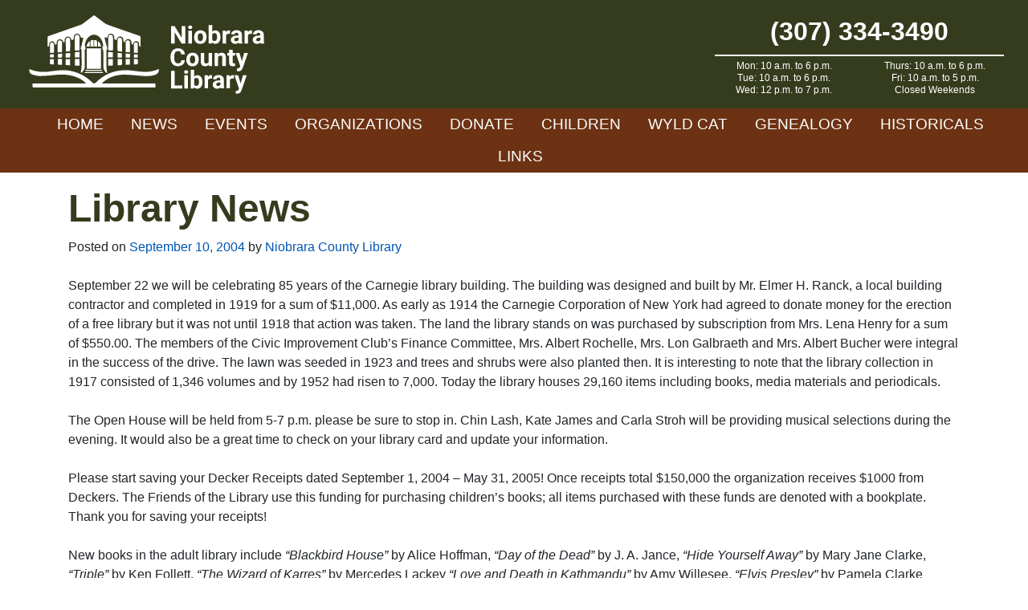

--- FILE ---
content_type: text/html; charset=UTF-8
request_url: https://www.niobraracountylibrary.org/2004/09/10/library-news-789/
body_size: 12158
content:
<!doctype html>
<html lang="en-US">
<head>
	<meta charset="UTF-8">
	<meta name="viewport" content="width=device-width, initial-scale=1">
	<link rel="profile" href="https://gmpg.org/xfn/11">
	
	<!-- Global site tag (gtag.js) - Google Analytics -->
	<script async src="https://www.googletagmanager.com/gtag/js?id=UA-169196560-1"></script>
	<script>
	  window.dataLayer = window.dataLayer || [];
	  function gtag(){dataLayer.push(arguments);}
	  gtag('js', new Date());

	  gtag('config', 'UA-169196560-1');
	</script>

	<meta name='robots' content='index, follow, max-image-preview:large, max-snippet:-1, max-video-preview:-1' />
	<style>img:is([sizes="auto" i], [sizes^="auto," i]) { contain-intrinsic-size: 3000px 1500px }</style>
	
	<!-- This site is optimized with the Yoast SEO plugin v26.8 - https://yoast.com/product/yoast-seo-wordpress/ -->
	<title>Library News - Niobrara County Library</title>
	<link rel="canonical" href="https://www.niobraracountylibrary.org/2004/09/10/library-news-789/" />
	<meta property="og:locale" content="en_US" />
	<meta property="og:type" content="article" />
	<meta property="og:title" content="Library News - Niobrara County Library" />
	<meta property="og:description" content="September 22 we will be celebrating 85 years of the Carnegie library building. The building was designed and built by Mr. Elmer H. Ranck, a local building contractor and completed in 1919 for a sum of $11,000. As early as 1914 the Carnegie Corporation of New York had agreed to donate money for the erection [&hellip;]" />
	<meta property="og:url" content="https://www.niobraracountylibrary.org/2004/09/10/library-news-789/" />
	<meta property="og:site_name" content="Niobrara County Library" />
	<meta property="article:published_time" content="2004-09-10T00:00:00+00:00" />
	<meta name="author" content="Niobrara County Library" />
	<meta name="twitter:card" content="summary_large_image" />
	<meta name="twitter:label1" content="Written by" />
	<meta name="twitter:data1" content="Niobrara County Library" />
	<meta name="twitter:label2" content="Est. reading time" />
	<meta name="twitter:data2" content="2 minutes" />
	<script type="application/ld+json" class="yoast-schema-graph">{"@context":"https://schema.org","@graph":[{"@type":"Article","@id":"https://www.niobraracountylibrary.org/2004/09/10/library-news-789/#article","isPartOf":{"@id":"https://www.niobraracountylibrary.org/2004/09/10/library-news-789/"},"author":{"name":"Niobrara County Library","@id":"https://www.niobraracountylibrary.org/#/schema/person/7fc6081f7a7d1b61422cfe3d92e7999c"},"headline":"Library News","datePublished":"2004-09-10T00:00:00+00:00","mainEntityOfPage":{"@id":"https://www.niobraracountylibrary.org/2004/09/10/library-news-789/"},"wordCount":457,"inLanguage":"en-US"},{"@type":"WebPage","@id":"https://www.niobraracountylibrary.org/2004/09/10/library-news-789/","url":"https://www.niobraracountylibrary.org/2004/09/10/library-news-789/","name":"Library News - Niobrara County Library","isPartOf":{"@id":"https://www.niobraracountylibrary.org/#website"},"datePublished":"2004-09-10T00:00:00+00:00","author":{"@id":"https://www.niobraracountylibrary.org/#/schema/person/7fc6081f7a7d1b61422cfe3d92e7999c"},"breadcrumb":{"@id":"https://www.niobraracountylibrary.org/2004/09/10/library-news-789/#breadcrumb"},"inLanguage":"en-US","potentialAction":[{"@type":"ReadAction","target":["https://www.niobraracountylibrary.org/2004/09/10/library-news-789/"]}]},{"@type":"BreadcrumbList","@id":"https://www.niobraracountylibrary.org/2004/09/10/library-news-789/#breadcrumb","itemListElement":[{"@type":"ListItem","position":1,"name":"Home","item":"https://www.niobraracountylibrary.org/"},{"@type":"ListItem","position":2,"name":"Library News"}]},{"@type":"WebSite","@id":"https://www.niobraracountylibrary.org/#website","url":"https://www.niobraracountylibrary.org/","name":"Niobrara County Library","description":"","potentialAction":[{"@type":"SearchAction","target":{"@type":"EntryPoint","urlTemplate":"https://www.niobraracountylibrary.org/?s={search_term_string}"},"query-input":{"@type":"PropertyValueSpecification","valueRequired":true,"valueName":"search_term_string"}}],"inLanguage":"en-US"},{"@type":"Person","@id":"https://www.niobraracountylibrary.org/#/schema/person/7fc6081f7a7d1b61422cfe3d92e7999c","name":"Niobrara County Library","image":{"@type":"ImageObject","inLanguage":"en-US","@id":"https://www.niobraracountylibrary.org/#/schema/person/image/","url":"https://secure.gravatar.com/avatar/94b995d84eabf5cc4e2c00a0f04627fdc1526a05dc8d5fbabba368d722cd8792?s=96&d=mm&r=g","contentUrl":"https://secure.gravatar.com/avatar/94b995d84eabf5cc4e2c00a0f04627fdc1526a05dc8d5fbabba368d722cd8792?s=96&d=mm&r=g","caption":"Niobrara County Library"},"url":"https://www.niobraracountylibrary.org/author/niobrara-county-library/"}]}</script>
	<!-- / Yoast SEO plugin. -->


<link rel='dns-prefetch' href='//stackpath.bootstrapcdn.com' />
<link rel='dns-prefetch' href='//fonts.googleapis.com' />
<link rel="alternate" type="application/rss+xml" title="Niobrara County Library &raquo; Feed" href="https://www.niobraracountylibrary.org/feed/" />
<link rel="alternate" type="application/rss+xml" title="Niobrara County Library &raquo; Comments Feed" href="https://www.niobraracountylibrary.org/comments/feed/" />
<script type="text/javascript">
/* <![CDATA[ */
window._wpemojiSettings = {"baseUrl":"https:\/\/s.w.org\/images\/core\/emoji\/16.0.1\/72x72\/","ext":".png","svgUrl":"https:\/\/s.w.org\/images\/core\/emoji\/16.0.1\/svg\/","svgExt":".svg","source":{"concatemoji":"https:\/\/www.niobraracountylibrary.org\/wp-includes\/js\/wp-emoji-release.min.js?ver=6.8.3"}};
/*! This file is auto-generated */
!function(s,n){var o,i,e;function c(e){try{var t={supportTests:e,timestamp:(new Date).valueOf()};sessionStorage.setItem(o,JSON.stringify(t))}catch(e){}}function p(e,t,n){e.clearRect(0,0,e.canvas.width,e.canvas.height),e.fillText(t,0,0);var t=new Uint32Array(e.getImageData(0,0,e.canvas.width,e.canvas.height).data),a=(e.clearRect(0,0,e.canvas.width,e.canvas.height),e.fillText(n,0,0),new Uint32Array(e.getImageData(0,0,e.canvas.width,e.canvas.height).data));return t.every(function(e,t){return e===a[t]})}function u(e,t){e.clearRect(0,0,e.canvas.width,e.canvas.height),e.fillText(t,0,0);for(var n=e.getImageData(16,16,1,1),a=0;a<n.data.length;a++)if(0!==n.data[a])return!1;return!0}function f(e,t,n,a){switch(t){case"flag":return n(e,"\ud83c\udff3\ufe0f\u200d\u26a7\ufe0f","\ud83c\udff3\ufe0f\u200b\u26a7\ufe0f")?!1:!n(e,"\ud83c\udde8\ud83c\uddf6","\ud83c\udde8\u200b\ud83c\uddf6")&&!n(e,"\ud83c\udff4\udb40\udc67\udb40\udc62\udb40\udc65\udb40\udc6e\udb40\udc67\udb40\udc7f","\ud83c\udff4\u200b\udb40\udc67\u200b\udb40\udc62\u200b\udb40\udc65\u200b\udb40\udc6e\u200b\udb40\udc67\u200b\udb40\udc7f");case"emoji":return!a(e,"\ud83e\udedf")}return!1}function g(e,t,n,a){var r="undefined"!=typeof WorkerGlobalScope&&self instanceof WorkerGlobalScope?new OffscreenCanvas(300,150):s.createElement("canvas"),o=r.getContext("2d",{willReadFrequently:!0}),i=(o.textBaseline="top",o.font="600 32px Arial",{});return e.forEach(function(e){i[e]=t(o,e,n,a)}),i}function t(e){var t=s.createElement("script");t.src=e,t.defer=!0,s.head.appendChild(t)}"undefined"!=typeof Promise&&(o="wpEmojiSettingsSupports",i=["flag","emoji"],n.supports={everything:!0,everythingExceptFlag:!0},e=new Promise(function(e){s.addEventListener("DOMContentLoaded",e,{once:!0})}),new Promise(function(t){var n=function(){try{var e=JSON.parse(sessionStorage.getItem(o));if("object"==typeof e&&"number"==typeof e.timestamp&&(new Date).valueOf()<e.timestamp+604800&&"object"==typeof e.supportTests)return e.supportTests}catch(e){}return null}();if(!n){if("undefined"!=typeof Worker&&"undefined"!=typeof OffscreenCanvas&&"undefined"!=typeof URL&&URL.createObjectURL&&"undefined"!=typeof Blob)try{var e="postMessage("+g.toString()+"("+[JSON.stringify(i),f.toString(),p.toString(),u.toString()].join(",")+"));",a=new Blob([e],{type:"text/javascript"}),r=new Worker(URL.createObjectURL(a),{name:"wpTestEmojiSupports"});return void(r.onmessage=function(e){c(n=e.data),r.terminate(),t(n)})}catch(e){}c(n=g(i,f,p,u))}t(n)}).then(function(e){for(var t in e)n.supports[t]=e[t],n.supports.everything=n.supports.everything&&n.supports[t],"flag"!==t&&(n.supports.everythingExceptFlag=n.supports.everythingExceptFlag&&n.supports[t]);n.supports.everythingExceptFlag=n.supports.everythingExceptFlag&&!n.supports.flag,n.DOMReady=!1,n.readyCallback=function(){n.DOMReady=!0}}).then(function(){return e}).then(function(){var e;n.supports.everything||(n.readyCallback(),(e=n.source||{}).concatemoji?t(e.concatemoji):e.wpemoji&&e.twemoji&&(t(e.twemoji),t(e.wpemoji)))}))}((window,document),window._wpemojiSettings);
/* ]]> */
</script>
<link rel='stylesheet' id='custom-blocks-css' href='https://www.niobraracountylibrary.org/wp-content/themes/Niobrara/css/custom-blocks.css?ver=6.8.3' type='text/css' media='all' />
<style id='wp-emoji-styles-inline-css' type='text/css'>

	img.wp-smiley, img.emoji {
		display: inline !important;
		border: none !important;
		box-shadow: none !important;
		height: 1em !important;
		width: 1em !important;
		margin: 0 0.07em !important;
		vertical-align: -0.1em !important;
		background: none !important;
		padding: 0 !important;
	}
</style>
<link rel='stylesheet' id='wp-block-library-css' href='https://www.niobraracountylibrary.org/wp-includes/css/dist/block-library/style.min.css?ver=6.8.3' type='text/css' media='all' />
<style id='classic-theme-styles-inline-css' type='text/css'>
/*! This file is auto-generated */
.wp-block-button__link{color:#fff;background-color:#32373c;border-radius:9999px;box-shadow:none;text-decoration:none;padding:calc(.667em + 2px) calc(1.333em + 2px);font-size:1.125em}.wp-block-file__button{background:#32373c;color:#fff;text-decoration:none}
</style>
<style id='ghostkit-typography-inline-css' type='text/css'>
 
</style>
<style id='global-styles-inline-css' type='text/css'>
:root{--wp--preset--aspect-ratio--square: 1;--wp--preset--aspect-ratio--4-3: 4/3;--wp--preset--aspect-ratio--3-4: 3/4;--wp--preset--aspect-ratio--3-2: 3/2;--wp--preset--aspect-ratio--2-3: 2/3;--wp--preset--aspect-ratio--16-9: 16/9;--wp--preset--aspect-ratio--9-16: 9/16;--wp--preset--color--black: #000;--wp--preset--color--cyan-bluish-gray: #abb8c3;--wp--preset--color--white: #FFF;--wp--preset--color--pale-pink: #f78da7;--wp--preset--color--vivid-red: #cf2e2e;--wp--preset--color--luminous-vivid-orange: #ff6900;--wp--preset--color--luminous-vivid-amber: #fcb900;--wp--preset--color--light-green-cyan: #7bdcb5;--wp--preset--color--vivid-green-cyan: #00d084;--wp--preset--color--pale-cyan-blue: #8ed1fc;--wp--preset--color--vivid-cyan-blue: #0693e3;--wp--preset--color--vivid-purple: #9b51e0;--wp--preset--color--nio-cream: #f0eae7;--wp--preset--color--nio-brown: #6c3213;--wp--preset--color--nio-green: #353c1e;--wp--preset--gradient--vivid-cyan-blue-to-vivid-purple: linear-gradient(135deg,rgba(6,147,227,1) 0%,rgb(155,81,224) 100%);--wp--preset--gradient--light-green-cyan-to-vivid-green-cyan: linear-gradient(135deg,rgb(122,220,180) 0%,rgb(0,208,130) 100%);--wp--preset--gradient--luminous-vivid-amber-to-luminous-vivid-orange: linear-gradient(135deg,rgba(252,185,0,1) 0%,rgba(255,105,0,1) 100%);--wp--preset--gradient--luminous-vivid-orange-to-vivid-red: linear-gradient(135deg,rgba(255,105,0,1) 0%,rgb(207,46,46) 100%);--wp--preset--gradient--very-light-gray-to-cyan-bluish-gray: linear-gradient(135deg,rgb(238,238,238) 0%,rgb(169,184,195) 100%);--wp--preset--gradient--cool-to-warm-spectrum: linear-gradient(135deg,rgb(74,234,220) 0%,rgb(151,120,209) 20%,rgb(207,42,186) 40%,rgb(238,44,130) 60%,rgb(251,105,98) 80%,rgb(254,248,76) 100%);--wp--preset--gradient--blush-light-purple: linear-gradient(135deg,rgb(255,206,236) 0%,rgb(152,150,240) 100%);--wp--preset--gradient--blush-bordeaux: linear-gradient(135deg,rgb(254,205,165) 0%,rgb(254,45,45) 50%,rgb(107,0,62) 100%);--wp--preset--gradient--luminous-dusk: linear-gradient(135deg,rgb(255,203,112) 0%,rgb(199,81,192) 50%,rgb(65,88,208) 100%);--wp--preset--gradient--pale-ocean: linear-gradient(135deg,rgb(255,245,203) 0%,rgb(182,227,212) 50%,rgb(51,167,181) 100%);--wp--preset--gradient--electric-grass: linear-gradient(135deg,rgb(202,248,128) 0%,rgb(113,206,126) 100%);--wp--preset--gradient--midnight: linear-gradient(135deg,rgb(2,3,129) 0%,rgb(40,116,252) 100%);--wp--preset--font-size--small: 13px;--wp--preset--font-size--medium: 20px;--wp--preset--font-size--large: 36px;--wp--preset--font-size--x-large: 42px;--wp--preset--spacing--20: 0.44rem;--wp--preset--spacing--30: 0.67rem;--wp--preset--spacing--40: 1rem;--wp--preset--spacing--50: 1.5rem;--wp--preset--spacing--60: 2.25rem;--wp--preset--spacing--70: 3.38rem;--wp--preset--spacing--80: 5.06rem;--wp--preset--shadow--natural: 6px 6px 9px rgba(0, 0, 0, 0.2);--wp--preset--shadow--deep: 12px 12px 50px rgba(0, 0, 0, 0.4);--wp--preset--shadow--sharp: 6px 6px 0px rgba(0, 0, 0, 0.2);--wp--preset--shadow--outlined: 6px 6px 0px -3px rgba(255, 255, 255, 1), 6px 6px rgba(0, 0, 0, 1);--wp--preset--shadow--crisp: 6px 6px 0px rgba(0, 0, 0, 1);}:where(.is-layout-flex){gap: 0.5em;}:where(.is-layout-grid){gap: 0.5em;}body .is-layout-flex{display: flex;}.is-layout-flex{flex-wrap: wrap;align-items: center;}.is-layout-flex > :is(*, div){margin: 0;}body .is-layout-grid{display: grid;}.is-layout-grid > :is(*, div){margin: 0;}:where(.wp-block-columns.is-layout-flex){gap: 2em;}:where(.wp-block-columns.is-layout-grid){gap: 2em;}:where(.wp-block-post-template.is-layout-flex){gap: 1.25em;}:where(.wp-block-post-template.is-layout-grid){gap: 1.25em;}.has-black-color{color: var(--wp--preset--color--black) !important;}.has-cyan-bluish-gray-color{color: var(--wp--preset--color--cyan-bluish-gray) !important;}.has-white-color{color: var(--wp--preset--color--white) !important;}.has-pale-pink-color{color: var(--wp--preset--color--pale-pink) !important;}.has-vivid-red-color{color: var(--wp--preset--color--vivid-red) !important;}.has-luminous-vivid-orange-color{color: var(--wp--preset--color--luminous-vivid-orange) !important;}.has-luminous-vivid-amber-color{color: var(--wp--preset--color--luminous-vivid-amber) !important;}.has-light-green-cyan-color{color: var(--wp--preset--color--light-green-cyan) !important;}.has-vivid-green-cyan-color{color: var(--wp--preset--color--vivid-green-cyan) !important;}.has-pale-cyan-blue-color{color: var(--wp--preset--color--pale-cyan-blue) !important;}.has-vivid-cyan-blue-color{color: var(--wp--preset--color--vivid-cyan-blue) !important;}.has-vivid-purple-color{color: var(--wp--preset--color--vivid-purple) !important;}.has-black-background-color{background-color: var(--wp--preset--color--black) !important;}.has-cyan-bluish-gray-background-color{background-color: var(--wp--preset--color--cyan-bluish-gray) !important;}.has-white-background-color{background-color: var(--wp--preset--color--white) !important;}.has-pale-pink-background-color{background-color: var(--wp--preset--color--pale-pink) !important;}.has-vivid-red-background-color{background-color: var(--wp--preset--color--vivid-red) !important;}.has-luminous-vivid-orange-background-color{background-color: var(--wp--preset--color--luminous-vivid-orange) !important;}.has-luminous-vivid-amber-background-color{background-color: var(--wp--preset--color--luminous-vivid-amber) !important;}.has-light-green-cyan-background-color{background-color: var(--wp--preset--color--light-green-cyan) !important;}.has-vivid-green-cyan-background-color{background-color: var(--wp--preset--color--vivid-green-cyan) !important;}.has-pale-cyan-blue-background-color{background-color: var(--wp--preset--color--pale-cyan-blue) !important;}.has-vivid-cyan-blue-background-color{background-color: var(--wp--preset--color--vivid-cyan-blue) !important;}.has-vivid-purple-background-color{background-color: var(--wp--preset--color--vivid-purple) !important;}.has-black-border-color{border-color: var(--wp--preset--color--black) !important;}.has-cyan-bluish-gray-border-color{border-color: var(--wp--preset--color--cyan-bluish-gray) !important;}.has-white-border-color{border-color: var(--wp--preset--color--white) !important;}.has-pale-pink-border-color{border-color: var(--wp--preset--color--pale-pink) !important;}.has-vivid-red-border-color{border-color: var(--wp--preset--color--vivid-red) !important;}.has-luminous-vivid-orange-border-color{border-color: var(--wp--preset--color--luminous-vivid-orange) !important;}.has-luminous-vivid-amber-border-color{border-color: var(--wp--preset--color--luminous-vivid-amber) !important;}.has-light-green-cyan-border-color{border-color: var(--wp--preset--color--light-green-cyan) !important;}.has-vivid-green-cyan-border-color{border-color: var(--wp--preset--color--vivid-green-cyan) !important;}.has-pale-cyan-blue-border-color{border-color: var(--wp--preset--color--pale-cyan-blue) !important;}.has-vivid-cyan-blue-border-color{border-color: var(--wp--preset--color--vivid-cyan-blue) !important;}.has-vivid-purple-border-color{border-color: var(--wp--preset--color--vivid-purple) !important;}.has-vivid-cyan-blue-to-vivid-purple-gradient-background{background: var(--wp--preset--gradient--vivid-cyan-blue-to-vivid-purple) !important;}.has-light-green-cyan-to-vivid-green-cyan-gradient-background{background: var(--wp--preset--gradient--light-green-cyan-to-vivid-green-cyan) !important;}.has-luminous-vivid-amber-to-luminous-vivid-orange-gradient-background{background: var(--wp--preset--gradient--luminous-vivid-amber-to-luminous-vivid-orange) !important;}.has-luminous-vivid-orange-to-vivid-red-gradient-background{background: var(--wp--preset--gradient--luminous-vivid-orange-to-vivid-red) !important;}.has-very-light-gray-to-cyan-bluish-gray-gradient-background{background: var(--wp--preset--gradient--very-light-gray-to-cyan-bluish-gray) !important;}.has-cool-to-warm-spectrum-gradient-background{background: var(--wp--preset--gradient--cool-to-warm-spectrum) !important;}.has-blush-light-purple-gradient-background{background: var(--wp--preset--gradient--blush-light-purple) !important;}.has-blush-bordeaux-gradient-background{background: var(--wp--preset--gradient--blush-bordeaux) !important;}.has-luminous-dusk-gradient-background{background: var(--wp--preset--gradient--luminous-dusk) !important;}.has-pale-ocean-gradient-background{background: var(--wp--preset--gradient--pale-ocean) !important;}.has-electric-grass-gradient-background{background: var(--wp--preset--gradient--electric-grass) !important;}.has-midnight-gradient-background{background: var(--wp--preset--gradient--midnight) !important;}.has-small-font-size{font-size: var(--wp--preset--font-size--small) !important;}.has-medium-font-size{font-size: var(--wp--preset--font-size--medium) !important;}.has-large-font-size{font-size: var(--wp--preset--font-size--large) !important;}.has-x-large-font-size{font-size: var(--wp--preset--font-size--x-large) !important;}
:where(.wp-block-post-template.is-layout-flex){gap: 1.25em;}:where(.wp-block-post-template.is-layout-grid){gap: 1.25em;}
:where(.wp-block-columns.is-layout-flex){gap: 2em;}:where(.wp-block-columns.is-layout-grid){gap: 2em;}
:root :where(.wp-block-pullquote){font-size: 1.5em;line-height: 1.6;}
</style>
<link rel='stylesheet' id='bootstrap-css' href='https://stackpath.bootstrapcdn.com/bootstrap/4.4.1/css/bootstrap.min.css?ver=6.8.3' type='text/css' media='all' />
<link rel='stylesheet' id='material-icons-css' href='https://fonts.googleapis.com/icon?family=Material+Icons&#038;ver=6.8.3' type='text/css' media='all' />
<link rel='stylesheet' id='slick-css' href='https://www.niobraracountylibrary.org/wp-content/themes/Niobrara/css/slick.css?ver=6.8.3' type='text/css' media='all' />
<link rel='stylesheet' id='slick-theme-css' href='https://www.niobraracountylibrary.org/wp-content/themes/Niobrara/css/slick-theme.css?ver=6.8.3' type='text/css' media='all' />
<link rel='stylesheet' id='under_gliffen-style-css' href='https://www.niobraracountylibrary.org/wp-content/themes/Niobrara/style.css?ver=6.8.3' type='text/css' media='all' />
<link rel='stylesheet' id='fancybox-css' href='https://www.niobraracountylibrary.org/wp-content/plugins/easy-fancybox/fancybox/1.5.4/jquery.fancybox.min.css?ver=6.8.3' type='text/css' media='screen' />
<script type="text/javascript" src="https://www.niobraracountylibrary.org/wp-includes/js/jquery/jquery.min.js?ver=3.7.1" id="jquery-core-js"></script>
<script type="text/javascript" src="https://www.niobraracountylibrary.org/wp-includes/js/jquery/jquery-migrate.min.js?ver=3.4.1" id="jquery-migrate-js"></script>
<link rel="https://api.w.org/" href="https://www.niobraracountylibrary.org/wp-json/" /><link rel="alternate" title="JSON" type="application/json" href="https://www.niobraracountylibrary.org/wp-json/wp/v2/posts/3946" /><link rel="EditURI" type="application/rsd+xml" title="RSD" href="https://www.niobraracountylibrary.org/xmlrpc.php?rsd" />
<meta name="generator" content="WordPress 6.8.3" />
<link rel='shortlink' href='https://www.niobraracountylibrary.org/?p=3946' />
<link rel="alternate" title="oEmbed (JSON)" type="application/json+oembed" href="https://www.niobraracountylibrary.org/wp-json/oembed/1.0/embed?url=https%3A%2F%2Fwww.niobraracountylibrary.org%2F2004%2F09%2F10%2Flibrary-news-789%2F" />
<link rel="alternate" title="oEmbed (XML)" type="text/xml+oembed" href="https://www.niobraracountylibrary.org/wp-json/oembed/1.0/embed?url=https%3A%2F%2Fwww.niobraracountylibrary.org%2F2004%2F09%2F10%2Flibrary-news-789%2F&#038;format=xml" />
		<style type="text/css">
			.ghostkit-effects-enabled .ghostkit-effects-reveal {
				pointer-events: none;
				visibility: hidden;
			}
		</style>
		<script>
			if (!window.matchMedia('(prefers-reduced-motion: reduce)').matches) {
				document.documentElement.classList.add(
					'ghostkit-effects-enabled'
				);
			}
		</script>
		<link rel="icon" href="https://www.niobraracountylibrary.org/wp-content/uploads/2021/07/open-book-clip-art-favicon.png" sizes="32x32" />
<link rel="icon" href="https://www.niobraracountylibrary.org/wp-content/uploads/2021/07/open-book-clip-art-favicon.png" sizes="192x192" />
<link rel="apple-touch-icon" href="https://www.niobraracountylibrary.org/wp-content/uploads/2021/07/open-book-clip-art-favicon.png" />
<meta name="msapplication-TileImage" content="https://www.niobraracountylibrary.org/wp-content/uploads/2021/07/open-book-clip-art-favicon.png" />
	
</head>

<body class="wp-singular post-template-default single single-post postid-3946 single-format-standard wp-theme-Niobrara">
	
<div id="page" class="site">
	<a class="skip-link screen-reader-text" href="#content">Skip to content</a>

	<header id="masthead" class="site-header">
		<div class="main-header">
			<div class="container-fluid">
				<div class="row align-items-center">
					<a class="col logo" href="https://www.niobraracountylibrary.org/">
						<img src="https://www.niobraracountylibrary.org/wp-content/themes/Niobrara/img/header-logo.svg" alt="Niobrara County Library" style="width: 300px;">
					</a>
					<div class="col-auto d-none d-md-block">
						<div class="header-contact">
							<div class="header-phone">(307) 334-3490</div>
							<div class="header-hours"><ul>
 	<li>Mon: 10 a.m. to 6 p.m.</li>
 	<li>Tue: 10 a.m. to 6 p.m.</li>
 	<li>Wed: 12 p.m. to 7 p.m.</li>
 	<li>Thurs: 10 a.m. to 6 p.m.</li>
 	<li>Fri: 10 a.m. to 5 p.m.</li>
 	<li>Closed Weekends</li>
</ul></div>
													</div>
					</div>
					<div class="col d-md-none mobile-toggle text-right">
						<i class="material-icons">menu</i>
					</div>
				</div>
			</div>
		</div>	
		<div class="super-header">
			<div class="container-fluid">
				<div class="row align-items-center">
					<div class="col-12 text-center">
						<div class="menu-primary-container"><ul id="primary-menu" class="menu"><li id="menu-item-56" class="menu-item menu-item-type-post_type menu-item-object-page menu-item-home menu-item-56"><a href="https://www.niobraracountylibrary.org/">Home</a></li>
<li id="menu-item-8793" class="menu-item menu-item-type-taxonomy menu-item-object-category menu-item-8793"><a href="https://www.niobraracountylibrary.org/category/news/">News</a></li>
<li id="menu-item-58" class="menu-item menu-item-type-post_type menu-item-object-page menu-item-has-children menu-item-58"><a href="https://www.niobraracountylibrary.org/events/">Events</a>
<ul class="sub-menu">
	<li id="menu-item-10102" class="menu-item menu-item-type-post_type menu-item-object-page menu-item-10102"><a href="https://www.niobraracountylibrary.org/events/">Upcoming Events</a></li>
	<li id="menu-item-10101" class="menu-item menu-item-type-post_type menu-item-object-page menu-item-10101"><a href="https://www.niobraracountylibrary.org/calendar/">Calendar</a></li>
</ul>
</li>
<li id="menu-item-63" class="menu-item menu-item-type-post_type menu-item-object-page menu-item-63"><a href="https://www.niobraracountylibrary.org/organizations/">Organizations</a></li>
<li id="menu-item-13457" class="menu-item menu-item-type-post_type menu-item-object-page menu-item-13457"><a href="https://www.niobraracountylibrary.org/donate/">Donate</a></li>
<li id="menu-item-57" class="menu-item menu-item-type-post_type menu-item-object-page menu-item-57"><a href="https://www.niobraracountylibrary.org/children/">Children</a></li>
<li id="menu-item-278" class="menu-item menu-item-type-custom menu-item-object-custom menu-item-278"><a target="_blank" href="https://niobrara.wyldcatalog.org">WYLD Cat</a></li>
<li id="menu-item-59" class="menu-item menu-item-type-post_type menu-item-object-page menu-item-has-children menu-item-59"><a href="https://www.niobraracountylibrary.org/obituaries/">Genealogy</a>
<ul class="sub-menu">
	<li id="menu-item-9695" class="menu-item menu-item-type-post_type menu-item-object-page menu-item-9695"><a href="https://www.niobraracountylibrary.org/births/">Birth Records</a></li>
	<li id="menu-item-9697" class="menu-item menu-item-type-post_type menu-item-object-page menu-item-9697"><a href="https://www.niobraracountylibrary.org/obituaries/">Obituaries</a></li>
	<li id="menu-item-9694" class="menu-item menu-item-type-post_type menu-item-object-page menu-item-9694"><a href="https://www.niobraracountylibrary.org/cemetery-records/">Cemetery Records</a></li>
</ul>
</li>
<li id="menu-item-60" class="menu-item menu-item-type-post_type menu-item-object-page menu-item-has-children menu-item-60"><a href="https://www.niobraracountylibrary.org/historicals/">Historicals</a>
<ul class="sub-menu">
	<li id="menu-item-9696" class="menu-item menu-item-type-post_type menu-item-object-page menu-item-9696"><a href="https://www.niobraracountylibrary.org/historicals/">Historical Records</a></li>
	<li id="menu-item-9692" class="menu-item menu-item-type-post_type menu-item-object-page menu-item-9692"><a href="https://www.niobraracountylibrary.org/businesses/">Business Records</a></li>
	<li id="menu-item-9693" class="menu-item menu-item-type-post_type menu-item-object-page menu-item-9693"><a href="https://www.niobraracountylibrary.org/property-records/">Property Records</a></li>
</ul>
</li>
<li id="menu-item-61" class="menu-item menu-item-type-post_type menu-item-object-page menu-item-61"><a href="https://www.niobraracountylibrary.org/links/">Links</a></li>
</ul></div>					</div>
				</div>
			</div>
		</div>
		<div class="mobile-menu" style="display:none;">
			<div class="menu-primary-container"><ul id="mobile-menu" class="menu"><li class="menu-item menu-item-type-post_type menu-item-object-page menu-item-home menu-item-56"><a href="https://www.niobraracountylibrary.org/">Home</a></li>
<li class="menu-item menu-item-type-taxonomy menu-item-object-category menu-item-8793"><a href="https://www.niobraracountylibrary.org/category/news/">News</a></li>
<li class="menu-item menu-item-type-post_type menu-item-object-page menu-item-has-children menu-item-58"><a href="https://www.niobraracountylibrary.org/events/">Events</a>
<ul class="sub-menu">
	<li class="menu-item menu-item-type-post_type menu-item-object-page menu-item-10102"><a href="https://www.niobraracountylibrary.org/events/">Upcoming Events</a></li>
	<li class="menu-item menu-item-type-post_type menu-item-object-page menu-item-10101"><a href="https://www.niobraracountylibrary.org/calendar/">Calendar</a></li>
</ul>
</li>
<li class="menu-item menu-item-type-post_type menu-item-object-page menu-item-63"><a href="https://www.niobraracountylibrary.org/organizations/">Organizations</a></li>
<li class="menu-item menu-item-type-post_type menu-item-object-page menu-item-13457"><a href="https://www.niobraracountylibrary.org/donate/">Donate</a></li>
<li class="menu-item menu-item-type-post_type menu-item-object-page menu-item-57"><a href="https://www.niobraracountylibrary.org/children/">Children</a></li>
<li class="menu-item menu-item-type-custom menu-item-object-custom menu-item-278"><a target="_blank" href="https://niobrara.wyldcatalog.org">WYLD Cat</a></li>
<li class="menu-item menu-item-type-post_type menu-item-object-page menu-item-has-children menu-item-59"><a href="https://www.niobraracountylibrary.org/obituaries/">Genealogy</a>
<ul class="sub-menu">
	<li class="menu-item menu-item-type-post_type menu-item-object-page menu-item-9695"><a href="https://www.niobraracountylibrary.org/births/">Birth Records</a></li>
	<li class="menu-item menu-item-type-post_type menu-item-object-page menu-item-9697"><a href="https://www.niobraracountylibrary.org/obituaries/">Obituaries</a></li>
	<li class="menu-item menu-item-type-post_type menu-item-object-page menu-item-9694"><a href="https://www.niobraracountylibrary.org/cemetery-records/">Cemetery Records</a></li>
</ul>
</li>
<li class="menu-item menu-item-type-post_type menu-item-object-page menu-item-has-children menu-item-60"><a href="https://www.niobraracountylibrary.org/historicals/">Historicals</a>
<ul class="sub-menu">
	<li class="menu-item menu-item-type-post_type menu-item-object-page menu-item-9696"><a href="https://www.niobraracountylibrary.org/historicals/">Historical Records</a></li>
	<li class="menu-item menu-item-type-post_type menu-item-object-page menu-item-9692"><a href="https://www.niobraracountylibrary.org/businesses/">Business Records</a></li>
	<li class="menu-item menu-item-type-post_type menu-item-object-page menu-item-9693"><a href="https://www.niobraracountylibrary.org/property-records/">Property Records</a></li>
</ul>
</li>
<li class="menu-item menu-item-type-post_type menu-item-object-page menu-item-61"><a href="https://www.niobraracountylibrary.org/links/">Links</a></li>
</ul></div>		</div>
	</header><!-- #masthead -->

	<div id="content" class="site-content">

	<div id="primary" class="content-area container">
		<main id="main" class="site-main mt-3">

		
<article id="post-3946" class="post-3946 post type-post status-publish format-standard hentry">
	<header class="entry-header">
						<img class="post-thumbnail" src="https://www.niobraracountylibrary.org/wp-content/themes/Niobrara/img/logo-1913.png" alt="Niobrara County News"/>
				
					<h1 class="entry-title">Library News</h1>
		
					<div class="entry-meta">
				<span class="posted-on">Posted on <a href="https://www.niobraracountylibrary.org/2004/09/10/library-news-789/" rel="bookmark"><time class="entry-date published updated" datetime="2004-09-10T00:00:00-06:00">September 10, 2004</time></a></span><span class="byline"> by <span class="author vcard"><a class="url fn n" href="https://www.niobraracountylibrary.org/author/niobrara-county-library/">Niobrara County Library</a></span></span>			</div><!-- .entry-meta -->
			</header><!-- .entry-header -->

	<div class="entry-content">
		<p>September 22 we will be celebrating 85 years of the Carnegie library building. The building was designed and built by Mr. Elmer H. Ranck, a local building contractor and completed in 1919 for a sum of $11,000. As early as 1914 the Carnegie Corporation of New York had agreed to donate money for the erection of a free library but it was not until 1918 that action was taken. The land the library stands on was purchased by subscription from Mrs. Lena Henry for a sum of $550.00. The members of the Civic Improvement Club&#8217;s Finance Committee, Mrs. Albert Rochelle, Mrs. Lon Galbraeth and Mrs. Albert Bucher were integral in the success of the drive. The lawn was seeded in 1923 and trees and shrubs were also planted then. It is interesting to note that the library collection in 1917 consisted of 1,346 volumes and by 1952 had risen to 7,000. Today the library houses 29,160 items including books, media materials and periodicals.</p>
<p></p>
<p>The Open House will be held from 5-7 p.m. please be sure to stop in. Chin Lash, Kate James and Carla Stroh will be providing musical selections during the evening. It would also be a great time to check on your library card and update your information.</p>
<p></p>
<p>Please start saving your Decker Receipts dated September 1, 2004 &#8211; May 31, 2005! Once receipts total $150,000 the organization receives $1000 from Deckers. The Friends of the Library use this funding for purchasing children&#8217;s books; all items purchased with these funds are denoted with a bookplate. Thank you for saving your receipts!</p>
<p></p>
<p>New books in the adult library include  <i>&#8220;Blackbird House&#8221; </i>by Alice Hoffman, <i>&#8220;Day of the Dead&#8221;</i> by J. A. Jance, <i>&#8220;Hide Yourself Away&#8221;</i> by Mary Jane Clarke, <i>&#8220;Triple&#8221;</i> by Ken Follett, <i>&#8220;The Wizard of Karres&#8221;</i> by Mercedes Lackey <i>&#8220;Love and Death in Kathmandu&#8221;</i> by Amy Willesee, <i>&#8220;Elvis Presley&#8221;</i> by Pamela Clarke Keogh <i>&#8220;Marion Jones&#8221;</i> by Marion Jones, and <i>&#8220;Retirement for Two&#8221;</i> by Maryanne Vandervelde.</p>
<p></p>
<p>For the young adult, there is <i>&#8220;The Wizard&#8217;s Dilemma,&#8221; &#8220;A Wizard Alone,&#8221; </i>and <i>&#8220;A Wizard Holiday&#8221;</i> by Diane Duane.</p>
<p></p>
<p>Our junior reader&#8217;s will enjoy <i>&#8220;The Case of the Million-Dollar Mystery&#8221;</i> by James Preller, <i>&#8220;Danger on the Great Lakes&#8221;</i> by Carolyn Keene, <i>&#8220;Sondok: Princess of the Moon and Stars&#8221;</i> by Sheri Holman and <i>&#8220;Samantha&#8217;s Journey&#8221;</i> by Karen Bentley.</p>
<p></p>
<p>For our younger readers, there is <i>&#8220;Show Me the Bunny!&#8221;</i> by Steven Banks, and <i>&#8220;It&#8217;s Justin Time, Amber Brown&#8221;</i> by Paula Danziger.</p>
<p></p>
<p>&#8220;Autumn&#8221; is the theme for Storyhour on Tuesday, September 21, 2004. Storyhour is held each Tuesday throughout the year from 10 a.m. to 11 a.m children 3 through kindergarten.</p>
<p></p>
<div align="center">
<a href="https://www.niobraracountylibrary.org/children/sept04/">Check out this month&#8217;s Storyhour Schedule</a>
</div>
<p></p>
<p><b>334-3274</b> is the <i>Dial-A-Story</i> number. Dial-A-Story is sponsored by the Friends of the </p>
<p>Library. Dial in and hear an exciting story today!</p>
<p></p>
<h2 align="center"><font color=#006600>Stop by and Visit Us Soon!</p>
<p>
</font></p>
<p></p>
		
	</div><!-- .entry-content -->

	<footer class="entry-footer">
		
	</footer><!-- .entry-footer -->
</article><!-- #post-3946 -->

	<nav class="navigation post-navigation" aria-label="Posts">
		<h2 class="screen-reader-text">Post navigation</h2>
		<div class="nav-links"><div class="nav-previous"><a href="https://www.niobraracountylibrary.org/2004/09/03/library-news-790/" rel="prev">Library News</a></div><div class="nav-next"><a href="https://www.niobraracountylibrary.org/2004/09/13/lusk-medical-clinic-presents-check/" rel="next">Lusk Medical Clinic Presents Check</a></div></div>
	</nav>
		</main><!-- #main -->
	</div><!-- #primary -->




	</div><!-- #content -->



	<footer id="colophon" class="site-footer mt-5">

		<div class="site-info text-center">

			
		</div><br>

		<div class="container p-4">

			<div class="row">

				<div class="col-md">

					<section class="footer-area footer-area-one"><img width="300" height="226" src="https://www.niobraracountylibrary.org/wp-content/uploads/2020/05/niobrara-logo-300x226.png" class="image wp-image-9686  attachment-medium size-medium" alt="Niobrara County Library Logo" style="max-width: 100%; height: auto;" decoding="async" loading="lazy" srcset="https://www.niobraracountylibrary.org/wp-content/uploads/2020/05/niobrara-logo-300x226.png 300w, https://www.niobraracountylibrary.org/wp-content/uploads/2020/05/niobrara-logo.png 400w" sizes="auto, (max-width: 300px) 100vw, 300px" /></section>
				</div>

				<div class="col-md">

					<section class="footer-area footer-area-two"><div class="menu-footer-container"><ul id="menu-footer" class="menu"><li id="menu-item-40" class="menu-item menu-item-type-post_type menu-item-object-page menu-item-40"><a href="https://www.niobraracountylibrary.org/organizations/">Organizations</a></li>
<li id="menu-item-39" class="menu-item menu-item-type-post_type menu-item-object-page menu-item-39"><a href="https://www.niobraracountylibrary.org/children/">Children’s Library</a></li>
<li id="menu-item-9825" class="menu-item menu-item-type-custom menu-item-object-custom menu-item-9825"><a href="https://niobrara.wyldcatalog.org/">WYLD Cat</a></li>
<li id="menu-item-37" class="menu-item menu-item-type-post_type menu-item-object-page menu-item-37"><a href="https://www.niobraracountylibrary.org/obituaries/">Obituaries</a></li>
<li id="menu-item-36" class="menu-item menu-item-type-post_type menu-item-object-page menu-item-36"><a href="https://www.niobraracountylibrary.org/historicals/">Historicals</a></li>
<li id="menu-item-35" class="menu-item menu-item-type-post_type menu-item-object-page menu-item-35"><a href="https://www.niobraracountylibrary.org/links/">Links</a></li>
</ul></div></section>
				</div>

				<div class="col-md text-center footer-social">

					<section class="footer-area footer-area-three">			<div class="textwidget"><p>follow us</p>
</div>
		</section><section class="footer-area footer-area-three"><a href="https://www.facebook.com/Niobrara-County-Library-304553255467/"><img width="125" height="26" src="https://www.niobraracountylibrary.org/wp-content/uploads/2020/04/facebook-300x61.png" class="image wp-image-43  attachment-125x26 size-125x26" alt="Facebook" style="max-width: 100%; height: auto;" decoding="async" loading="lazy" srcset="https://www.niobraracountylibrary.org/wp-content/uploads/2020/04/facebook-300x61.png 300w, https://www.niobraracountylibrary.org/wp-content/uploads/2020/04/facebook-1024x210.png 1024w, https://www.niobraracountylibrary.org/wp-content/uploads/2020/04/facebook-768x157.png 768w, https://www.niobraracountylibrary.org/wp-content/uploads/2020/04/facebook-1536x315.png 1536w, https://www.niobraracountylibrary.org/wp-content/uploads/2020/04/facebook.png 1621w" sizes="auto, (max-width: 125px) 100vw, 125px" /></a></section><section class="footer-area footer-area-three"><a href="https://www.youtube.com/channel/UC2H-Ucjisjq-5L6--JpDXSQ"><img width="125" height="79" src="https://www.niobraracountylibrary.org/wp-content/uploads/2020/04/youtube-logo.png" class="image wp-image-46  attachment-full size-full" alt="Youtube" style="max-width: 100%; height: auto;" decoding="async" loading="lazy" /></a></section>
				</div>

				<div class="col-md footer-contact">

					<section class="footer-area footer-area-three">			<div class="textwidget"><p>Sunday &#8211; Closed<br />
Monday &#8211; 10 a.m. to 6 p.m.<br />
Tuesday &#8211; 10 a.m. to 6 p.m.<br />
Wednesday &#8211; 12 p.m. to 7 p.m.<br />
Thursday &#8211; 10 a.m. to 6 p.m.<br />
Friday &#8211; 10 a.m. to 5 p.m.<br />
Saturday &#8211; Closed</p>
<p>Holiday closures listed in<br />
Upcoming Events section</p>
<p><a href="mailto:">info@niobraracountylibrary.org</a><br />
For Questions and Information</p>
<p>425 South Main Street<br />
PO Box 510<br />
Lusk, WY 82225-0510<br />
<a href="tel:13073343490">Phone: 307-334-3490</a></p>
</div>
		</section>
				</div>

			</div>

		</div>


		<div class="site-info text-center mb-2">
			© Niobrara County Library. All rights reserved. <br>
			<a href="https://gliffen.com/">Wyoming Web Design by Gliffen</a>
		</div>


		<!-- .site-info -->

	</footer><!-- #colophon -->

</div><!-- #page -->

<script type="speculationrules">
{"prefetch":[{"source":"document","where":{"and":[{"href_matches":"\/*"},{"not":{"href_matches":["\/wp-*.php","\/wp-admin\/*","\/wp-content\/uploads\/*","\/wp-content\/*","\/wp-content\/plugins\/*","\/wp-content\/themes\/Niobrara\/*","\/*\\?(.+)"]}},{"not":{"selector_matches":"a[rel~=\"nofollow\"]"}},{"not":{"selector_matches":".no-prefetch, .no-prefetch a"}}]},"eagerness":"conservative"}]}
</script>
<script type="text/javascript" src="https://www.niobraracountylibrary.org/wp-content/plugins/ghostkit/assets/vendor/ivent/dist/ivent.min.js?ver=0.2.0" id="ivent-js"></script>
<script type="text/javascript" id="ghostkit-helper-js-extra">
/* <![CDATA[ */
var ghostkitVariables = {"version":"3.4.6","pro":"","themeName":"Niobrara County Library","settings":[],"disabledBlocks":[],"media_sizes":{"sm":576,"md":768,"lg":992,"xl":1200},"timezone":"America\/Denver","googleMapsAPIKey":"","googleMapsAPIUrl":"https:\/\/maps.googleapis.com\/maps\/api\/js?v=3.exp&language=en","googleReCaptchaAPISiteKey":"","googleReCaptchaAPISecretKey":"","sidebars":{"footer_area_one":{"id":"footer_area_one","name":"Footer area one"},"footer_area_two":{"id":"footer_area_two","name":"Footer area two"},"footer_area_three":{"id":"footer_area_three","name":"Footer area three"},"footer_area_four":{"id":"footer_area_four","name":"Footer area four"}},"icons":[],"shapes":[],"fonts":[],"customTypographyList":[],"admin_url":"https:\/\/www.niobraracountylibrary.org\/wp-admin\/","admin_templates_url":"https:\/\/www.niobraracountylibrary.org\/wp-admin\/edit.php?post_type=ghostkit_template"};
/* ]]> */
</script>
<script type="text/javascript" id="ghostkit-helper-js-before">
/* <![CDATA[ */
if (ghostkitVariables) { ghostkitVariables.allowPluginColorPalette = true; }
if (ghostkitVariables) { ghostkitVariables.allowPluginCustomizer = true; }
/* ]]> */
</script>
<script type="text/javascript" src="https://www.niobraracountylibrary.org/wp-content/plugins/ghostkit/build/assets/js/helper.js?ver=1403a9c18f9b7b6b9525" id="ghostkit-helper-js"></script>
<script type="text/javascript" src="https://www.niobraracountylibrary.org/wp-content/plugins/ghostkit/build/assets/js/event-fallbacks.js?ver=decaba978f8c6159be7a" id="ghostkit-event-fallbacks-js"></script>
<script type="text/javascript" src="https://www.niobraracountylibrary.org/wp-content/plugins/ghostkit/assets/vendor/motion/dist/motion.min.js?ver=11.15.0" id="motion-js"></script>
<script type="text/javascript" src="https://www.niobraracountylibrary.org/wp-content/plugins/ghostkit/build/assets/js/main.js?ver=e413b5dd702e70f45593" id="ghostkit-js"></script>
<script type="text/javascript" src="https://www.niobraracountylibrary.org/wp-content/plugins/ghostkit/build/gutenberg/extend/effects/frontend.js?ver=42f5f2cc501efadd2b31" id="ghostkit-extension-effects-js"></script>
<script type="text/javascript" src="https://www.niobraracountylibrary.org/wp-content/plugins/ghostkit/build/gutenberg/style-variants/core-list/frontend.js?ver=a973ba5275fec96abda8" id="ghostkit-style-variant-core-list-js"></script>
<script type="text/javascript" src="https://www.niobraracountylibrary.org/wp-content/themes/Niobrara/js/slick.min.js?ver=20151215" id="slick-js"></script>
<script type="text/javascript" src="https://www.niobraracountylibrary.org/wp-content/themes/Niobrara/js/navigation.js?ver=20151215" id="under_gliffen-navigation-js"></script>
<script type="text/javascript" src="https://www.niobraracountylibrary.org/wp-content/themes/Niobrara/js/custom-blocks.js?ver=20200416" id="under_custom-blocks-js"></script>
<script type="text/javascript" src="https://www.niobraracountylibrary.org/wp-content/themes/Niobrara/js/skip-link-focus-fix.js?ver=20151215" id="under_gliffen-skip-link-focus-fix-js"></script>
<script type="text/javascript" src="https://www.niobraracountylibrary.org/wp-content/plugins/easy-fancybox/vendor/purify.min.js?ver=6.8.3" id="fancybox-purify-js"></script>
<script type="text/javascript" id="jquery-fancybox-js-extra">
/* <![CDATA[ */
var efb_i18n = {"close":"Close","next":"Next","prev":"Previous","startSlideshow":"Start slideshow","toggleSize":"Toggle size"};
/* ]]> */
</script>
<script type="text/javascript" src="https://www.niobraracountylibrary.org/wp-content/plugins/easy-fancybox/fancybox/1.5.4/jquery.fancybox.min.js?ver=6.8.3" id="jquery-fancybox-js"></script>
<script type="text/javascript" id="jquery-fancybox-js-after">
/* <![CDATA[ */
var fb_timeout, fb_opts={'autoScale':true,'showCloseButton':true,'margin':20,'pixelRatio':'false','centerOnScroll':false,'enableEscapeButton':true,'overlayShow':true,'hideOnOverlayClick':true,'minVpHeight':320,'disableCoreLightbox':'true','enableBlockControls':'true','fancybox_openBlockControls':'true' };
if(typeof easy_fancybox_handler==='undefined'){
var easy_fancybox_handler=function(){
jQuery([".nolightbox","a.wp-block-file__button","a.pin-it-button","a[href*='pinterest.com\/pin\/create']","a[href*='facebook.com\/share']","a[href*='twitter.com\/share']"].join(',')).addClass('nofancybox');
jQuery('a.fancybox-close').on('click',function(e){e.preventDefault();jQuery.fancybox.close()});
/* IMG */
						var unlinkedImageBlocks=jQuery(".wp-block-image > img:not(.nofancybox,figure.nofancybox>img)");
						unlinkedImageBlocks.wrap(function() {
							var href = jQuery( this ).attr( "src" );
							return "<a href='" + href + "'></a>";
						});
var fb_IMG_select=jQuery('a[href*=".jpg" i]:not(.nofancybox,li.nofancybox>a,figure.nofancybox>a),area[href*=".jpg" i]:not(.nofancybox),a[href*=".jpeg" i]:not(.nofancybox,li.nofancybox>a,figure.nofancybox>a),area[href*=".jpeg" i]:not(.nofancybox),a[href*=".png" i]:not(.nofancybox,li.nofancybox>a,figure.nofancybox>a),area[href*=".png" i]:not(.nofancybox),a[href*=".webp" i]:not(.nofancybox,li.nofancybox>a,figure.nofancybox>a),area[href*=".webp" i]:not(.nofancybox)');
fb_IMG_select.addClass('fancybox image');
var fb_IMG_sections=jQuery('.gallery,.wp-block-gallery,.tiled-gallery,.wp-block-jetpack-tiled-gallery,.ngg-galleryoverview,.ngg-imagebrowser,.nextgen_pro_blog_gallery,.nextgen_pro_film,.nextgen_pro_horizontal_filmstrip,.ngg-pro-masonry-wrapper,.ngg-pro-mosaic-container,.nextgen_pro_sidescroll,.nextgen_pro_slideshow,.nextgen_pro_thumbnail_grid,.tiled-gallery');
fb_IMG_sections.each(function(){jQuery(this).find(fb_IMG_select).attr('rel','gallery-'+fb_IMG_sections.index(this));});
jQuery('a.fancybox,area.fancybox,.fancybox>a').each(function(){jQuery(this).fancybox(jQuery.extend(true,{},fb_opts,{'transition':'elastic','transitionIn':'elastic','easingIn':'easeOutBack','transitionOut':'elastic','easingOut':'easeInBack','opacity':false,'hideOnContentClick':false,'titleShow':true,'titlePosition':'over','titleFromAlt':true,'showNavArrows':true,'enableKeyboardNav':true,'cyclic':false,'mouseWheel':'false'}))});
/* YouTube */
jQuery('a[href*="youtu.be/" i],area[href*="youtu.be/" i],a[href*="youtube.com/" i],area[href*="youtube.com/" i]' ).filter(function(){return this.href.match(/\/(?:youtu\.be|watch\?|embed\/)/);}).not('.nofancybox,li.nofancybox>a').addClass('fancybox-youtube');
jQuery('a.fancybox-youtube,area.fancybox-youtube,.fancybox-youtube>a').each(function(){jQuery(this).fancybox(jQuery.extend(true,{},fb_opts,{'type':'iframe','width':882,'height':495,'padding':0,'keepRatio':1,'aspectRatio':1,'titleShow':false,'titlePosition':'float','titleFromAlt':true,'onStart':function(a,i,o){var splitOn=a[i].href.indexOf("?");var urlParms=(splitOn>-1)?a[i].href.substring(splitOn):"";o.allowfullscreen=(urlParms.indexOf("fs=0")>-1)?false:true;o.href=a[i].href.replace(/https?:\/\/(?:www\.)?youtu(?:\.be\/([^\?]+)\??|be\.com\/watch\?(.*(?=v=))v=([^&]+))(.*)/gi,"https://www.youtube.com/embed/$1$3?$2$4&autoplay=1");}}))});
};};
jQuery(easy_fancybox_handler);jQuery(document).on('post-load',easy_fancybox_handler);
/* ]]> */
</script>
<script type="text/javascript" src="https://www.niobraracountylibrary.org/wp-content/plugins/easy-fancybox/vendor/jquery.easing.min.js?ver=1.4.1" id="jquery-easing-js"></script>



</body>

</html>


<!--
Performance optimized by W3 Total Cache. Learn more: https://www.boldgrid.com/w3-total-cache/?utm_source=w3tc&utm_medium=footer_comment&utm_campaign=free_plugin

Page Caching using Disk: Enhanced 

Served from: www.niobraracountylibrary.org @ 2026-01-22 23:52:19 by W3 Total Cache
-->